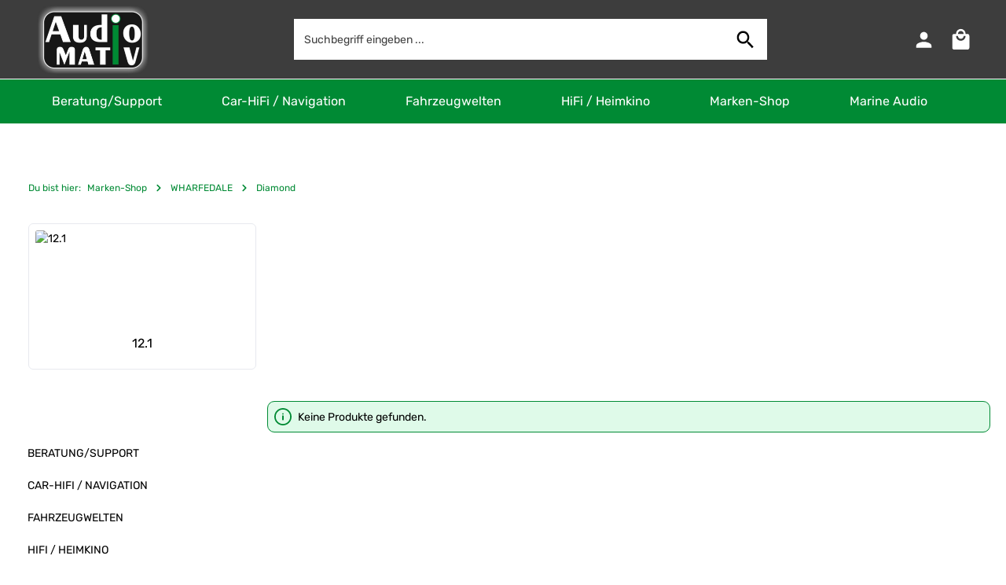

--- FILE ---
content_type: text/javascript
request_url: https://widgets.trustedshops.com/js/X9BB7528E01FD32887C37B3A6D41C3665.js
body_size: 1442
content:
((e,t)=>{const a={shopInfo:{tsId:"X9BB7528E01FD32887C37B3A6D41C3665",name:"audiomativ.de",url:"www.audiomativ.de",language:"de",targetMarket:"DEU",ratingVariant:"WIDGET",eTrustedIds:{accountId:"acc-fc0ca739-949a-4813-9f4e-07e984e1e972",channelId:"chl-fadace8a-b2cb-4011-8e49-241de8e47cd5"},buyerProtection:{certificateType:"CLASSIC",certificateState:"PRODUCTION",mainProtectionCurrency:"EUR",classicProtectionAmount:100,maxProtectionDuration:30,plusProtectionAmount:2e4,basicProtectionAmount:100,firstCertified:"2016-06-14 00:00:00"},reviewSystem:{rating:{averageRating:4.84,averageRatingCount:146,overallRatingCount:868,distribution:{oneStar:3,twoStars:1,threeStars:0,fourStars:8,fiveStars:134}},reviews:[{average:4,buyerStatement:"Telefonische Erreichbarkeit, Beratung und schneller Versand. Warum die angebotene Möglichkeit eines Preisvorschlags bei Ebay nicht, auf der website aber preisgleich funktioniert, bleibt unverständlich.",rawChangeDate:"2026-01-12T11:28:19.000Z",changeDate:"12.1.2026",transactionDate:"5.1.2026"},{average:5,buyerStatement:"Top Ware und Preis. Schnelle Lieferung",rawChangeDate:"2026-01-08T18:48:04.000Z",changeDate:"8.1.2026",transactionDate:"1.1.2026"},{average:5,buyerStatement:"Alles super geklappt gerne wieder 👍",rawChangeDate:"2026-01-08T09:36:33.000Z",changeDate:"8.1.2026"}]},features:["GUARANTEE_RECOG_CLASSIC_INTEGRATION","SHOP_CONSUMER_MEMBERSHIP","DISABLE_REVIEWREQUEST_SENDING","MARS_EVENTS","MARS_REVIEWS","MARS_PUBLIC_QUESTIONNAIRE","MARS_QUESTIONNAIRE"],consentManagementType:"OFF",urls:{profileUrl:"https://www.trustedshops.de/bewertung/info_X9BB7528E01FD32887C37B3A6D41C3665.html",profileUrlLegalSection:"https://www.trustedshops.de/bewertung/info_X9BB7528E01FD32887C37B3A6D41C3665.html#legal-info",reviewLegalUrl:"https://help.etrusted.com/hc/de/articles/23970864566162"},contractStartDate:"2016-05-02 00:00:00",shopkeeper:{name:"Audiomativ GmbH & Co. KG",street:"Besenacker 8",country:"DE",city:"Allendorf",zip:"35108"},displayVariant:"full",variant:"full",twoLetterCountryCode:"DE"},"process.env":{STAGE:"prod"},externalConfig:{trustbadgeScriptUrl:"https://widgets.trustedshops.com/assets/trustbadge.js",cdnDomain:"widgets.trustedshops.com"},elementIdSuffix:"-98e3dadd90eb493088abdc5597a70810",buildTimestamp:"2026-01-18T05:20:31.408Z",buildStage:"prod"},r=a=>{const{trustbadgeScriptUrl:r}=a.externalConfig;let n=t.querySelector(`script[src="${r}"]`);n&&t.body.removeChild(n),n=t.createElement("script"),n.src=r,n.charset="utf-8",n.setAttribute("data-type","trustbadge-business-logic"),n.onerror=()=>{throw new Error(`The Trustbadge script could not be loaded from ${r}. Have you maybe selected an invalid TSID?`)},n.onload=()=>{e.trustbadge?.load(a)},t.body.appendChild(n)};"complete"===t.readyState?r(a):e.addEventListener("load",(()=>{r(a)}))})(window,document);